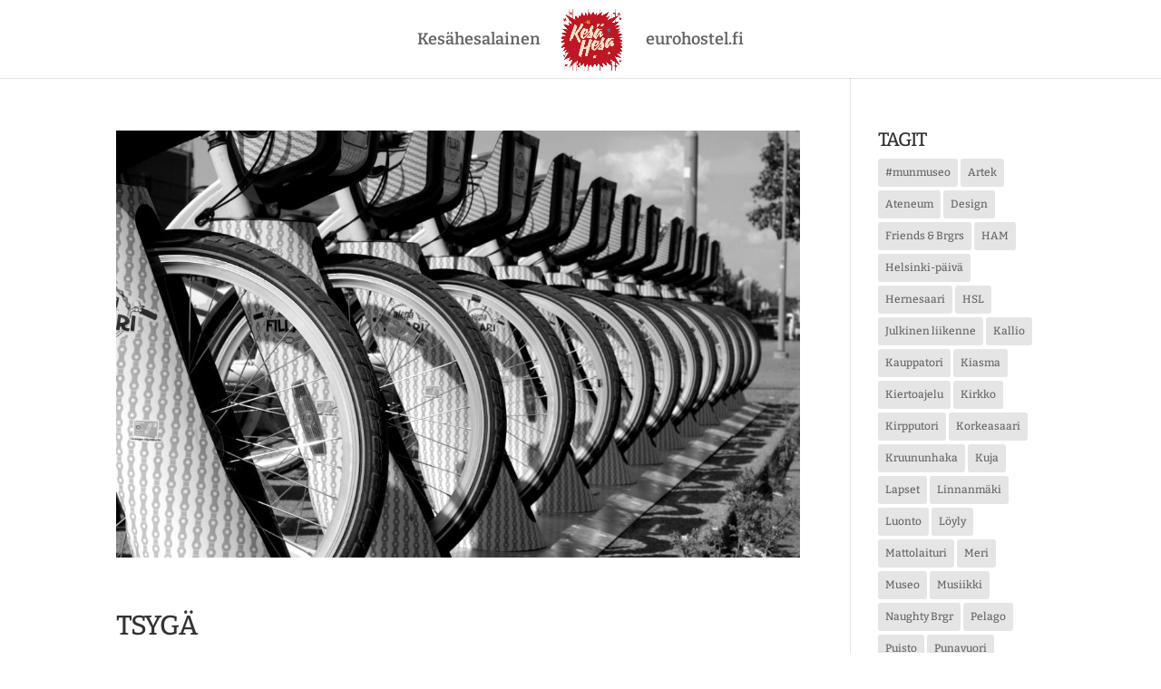

--- FILE ---
content_type: text/plain
request_url: https://www.google-analytics.com/j/collect?v=1&_v=j102&a=2058028852&t=pageview&_s=1&dl=https%3A%2F%2Fkesahesalainen.fi%2Ftag%2Fpelago%2F&ul=en-us%40posix&dt=Pelago%20%7C%20Eurohostelin%20Kes%C3%A4hesalainen&sr=1280x720&vp=1280x720&_u=YADAAUABAAAAACAAI~&jid=125178440&gjid=351718598&cid=12300477.1768998896&tid=UA-78625711-1&_gid=1858320156.1768998896&_r=1&_slc=1&z=1367296067
body_size: -567
content:
2,cG-ETY3N17LXX